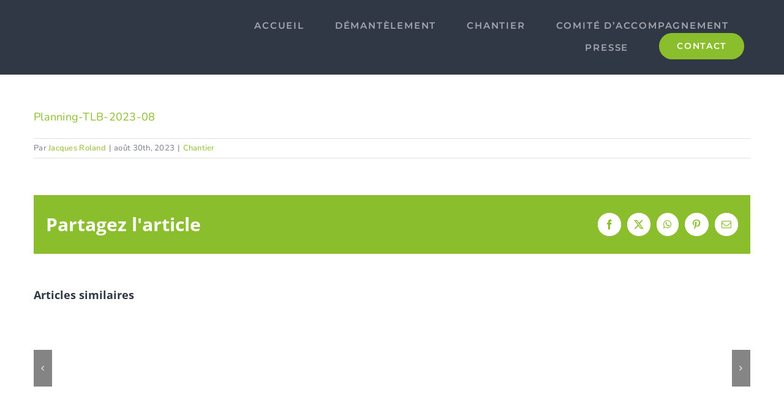

--- FILE ---
content_type: text/html; charset=UTF-8
request_url: https://www.sdchertal.be/2023/08/30/planning-chantier-tlb-mise-a-jour-aout-2023/
body_size: 9224
content:
<!DOCTYPE html>
<html class="avada-html-layout-wide avada-html-header-position-top" lang="fr-FR" prefix="og: http://ogp.me/ns# fb: http://ogp.me/ns/fb#">
<head>
	<meta http-equiv="X-UA-Compatible" content="IE=edge" />
	<meta http-equiv="Content-Type" content="text/html; charset=utf-8"/>
	<meta name="viewport" content="width=device-width, initial-scale=1" />
	<meta name='robots' content='index, follow, max-image-preview:large, max-snippet:-1, max-video-preview:-1' />

	<!-- This site is optimized with the Yoast SEO plugin v22.0 - https://yoast.com/wordpress/plugins/seo/ -->
	<title>Planning Chantier TLB (mise à jour Août 2023) - SDChertal</title>
	<link rel="canonical" href="https://www.sdchertal.be/2023/08/30/planning-chantier-tlb-mise-a-jour-aout-2023/" />
	<meta property="og:locale" content="fr_FR" />
	<meta property="og:type" content="article" />
	<meta property="og:title" content="Planning Chantier TLB (mise à jour Août 2023) - SDChertal" />
	<meta property="og:description" content="Planning-TLB-2023-08" />
	<meta property="og:url" content="https://www.sdchertal.be/2023/08/30/planning-chantier-tlb-mise-a-jour-aout-2023/" />
	<meta property="og:site_name" content="SDChertal" />
	<meta property="article:published_time" content="2023-08-30T09:53:41+00:00" />
	<meta name="author" content="Jacques Roland" />
	<meta name="twitter:card" content="summary_large_image" />
	<meta name="twitter:label1" content="Écrit par" />
	<meta name="twitter:data1" content="Jacques Roland" />
	<script type="application/ld+json" class="yoast-schema-graph">{"@context":"https://schema.org","@graph":[{"@type":"WebPage","@id":"https://www.sdchertal.be/2023/08/30/planning-chantier-tlb-mise-a-jour-aout-2023/","url":"https://www.sdchertal.be/2023/08/30/planning-chantier-tlb-mise-a-jour-aout-2023/","name":"Planning Chantier TLB (mise à jour Août 2023) - SDChertal","isPartOf":{"@id":"https://www.sdchertal.be/#website"},"datePublished":"2023-08-30T09:53:41+00:00","dateModified":"2023-08-30T09:53:41+00:00","author":{"@id":"https://www.sdchertal.be/#/schema/person/316e1d58aa07a9573009097dc0afefea"},"breadcrumb":{"@id":"https://www.sdchertal.be/2023/08/30/planning-chantier-tlb-mise-a-jour-aout-2023/#breadcrumb"},"inLanguage":"fr-FR","potentialAction":[{"@type":"ReadAction","target":["https://www.sdchertal.be/2023/08/30/planning-chantier-tlb-mise-a-jour-aout-2023/"]}]},{"@type":"BreadcrumbList","@id":"https://www.sdchertal.be/2023/08/30/planning-chantier-tlb-mise-a-jour-aout-2023/#breadcrumb","itemListElement":[{"@type":"ListItem","position":1,"name":"Accueil","item":"https://www.sdchertal.be/"},{"@type":"ListItem","position":2,"name":"Planning Chantier TLB (mise à jour Août 2023)"}]},{"@type":"WebSite","@id":"https://www.sdchertal.be/#website","url":"https://www.sdchertal.be/","name":"SDChertal","description":"DÉMANTÈLEMENT DE L’ACIÈRE DE CHERTAL","potentialAction":[{"@type":"SearchAction","target":{"@type":"EntryPoint","urlTemplate":"https://www.sdchertal.be/?s={search_term_string}"},"query-input":"required name=search_term_string"}],"inLanguage":"fr-FR"},{"@type":"Person","@id":"https://www.sdchertal.be/#/schema/person/316e1d58aa07a9573009097dc0afefea","name":"Jacques Roland","image":{"@type":"ImageObject","inLanguage":"fr-FR","@id":"https://www.sdchertal.be/#/schema/person/image/","url":"https://secure.gravatar.com/avatar/7a8f7511cae0d5d42c2de9f6172ad3fce37dfef5672b286ced0a3621b2244fe5?s=96&d=mm&r=g","contentUrl":"https://secure.gravatar.com/avatar/7a8f7511cae0d5d42c2de9f6172ad3fce37dfef5672b286ced0a3621b2244fe5?s=96&d=mm&r=g","caption":"Jacques Roland"},"url":"https://www.sdchertal.be/author/jacques/"}]}</script>
	<!-- / Yoast SEO plugin. -->


<link rel="alternate" type="application/rss+xml" title="SDChertal &raquo; Flux" href="https://www.sdchertal.be/feed/" />
<link rel="alternate" type="application/rss+xml" title="SDChertal &raquo; Flux des commentaires" href="https://www.sdchertal.be/comments/feed/" />
					<link rel="shortcut icon" href="https://www.sdchertal.be/wp-content/uploads/2022/01/favicon-32x32-2.png" type="image/x-icon" />
		
		
					<!-- Android Icon -->
			<link rel="icon" sizes="192x192" href="https://www.sdchertal.be/wp-content/uploads/2022/01/apple-touch-icon-120x120-1.png">
		
					<!-- MS Edge Icon -->
			<meta name="msapplication-TileImage" content="https://www.sdchertal.be/wp-content/uploads/2022/01/apple-touch-icon-152x152-1.png">
				<link rel="alternate" title="oEmbed (JSON)" type="application/json+oembed" href="https://www.sdchertal.be/wp-json/oembed/1.0/embed?url=https%3A%2F%2Fwww.sdchertal.be%2F2023%2F08%2F30%2Fplanning-chantier-tlb-mise-a-jour-aout-2023%2F" />
<link rel="alternate" title="oEmbed (XML)" type="text/xml+oembed" href="https://www.sdchertal.be/wp-json/oembed/1.0/embed?url=https%3A%2F%2Fwww.sdchertal.be%2F2023%2F08%2F30%2Fplanning-chantier-tlb-mise-a-jour-aout-2023%2F&#038;format=xml" />

		<meta property="og:title" content="Planning Chantier TLB (mise à jour Août 2023)"/>
		<meta property="og:type" content="article"/>
		<meta property="og:url" content="https://www.sdchertal.be/2023/08/30/planning-chantier-tlb-mise-a-jour-aout-2023/"/>
		<meta property="og:site_name" content="SDChertal"/>
		<meta property="og:description" content="Planning-TLB-2023-08"/>

				<style id='wp-img-auto-sizes-contain-inline-css' type='text/css'>
img:is([sizes=auto i],[sizes^="auto," i]){contain-intrinsic-size:3000px 1500px}
/*# sourceURL=wp-img-auto-sizes-contain-inline-css */
</style>
<link rel='stylesheet' id='fusion-dynamic-css-css' href='https://www.sdchertal.be/wp-content/uploads/fusion-styles/20dd4c0358b24483745684062b6df4da.min.css?ver=3.11.4' type='text/css' media='all' />
<link rel="https://api.w.org/" href="https://www.sdchertal.be/wp-json/" /><link rel="alternate" title="JSON" type="application/json" href="https://www.sdchertal.be/wp-json/wp/v2/posts/1888" /><link rel="EditURI" type="application/rsd+xml" title="RSD" href="https://www.sdchertal.be/xmlrpc.php?rsd" />
<meta name="generator" content="WordPress 6.9" />
<link rel='shortlink' href='https://www.sdchertal.be/?p=1888' />
<style type="text/css" id="css-fb-visibility">@media screen and (max-width: 640px){.fusion-no-small-visibility{display:none !important;}body .sm-text-align-center{text-align:center !important;}body .sm-text-align-left{text-align:left !important;}body .sm-text-align-right{text-align:right !important;}body .sm-flex-align-center{justify-content:center !important;}body .sm-flex-align-flex-start{justify-content:flex-start !important;}body .sm-flex-align-flex-end{justify-content:flex-end !important;}body .sm-mx-auto{margin-left:auto !important;margin-right:auto !important;}body .sm-ml-auto{margin-left:auto !important;}body .sm-mr-auto{margin-right:auto !important;}body .fusion-absolute-position-small{position:absolute;top:auto;width:100%;}.awb-sticky.awb-sticky-small{ position: sticky; top: var(--awb-sticky-offset,0); }}@media screen and (min-width: 641px) and (max-width: 1024px){.fusion-no-medium-visibility{display:none !important;}body .md-text-align-center{text-align:center !important;}body .md-text-align-left{text-align:left !important;}body .md-text-align-right{text-align:right !important;}body .md-flex-align-center{justify-content:center !important;}body .md-flex-align-flex-start{justify-content:flex-start !important;}body .md-flex-align-flex-end{justify-content:flex-end !important;}body .md-mx-auto{margin-left:auto !important;margin-right:auto !important;}body .md-ml-auto{margin-left:auto !important;}body .md-mr-auto{margin-right:auto !important;}body .fusion-absolute-position-medium{position:absolute;top:auto;width:100%;}.awb-sticky.awb-sticky-medium{ position: sticky; top: var(--awb-sticky-offset,0); }}@media screen and (min-width: 1025px){.fusion-no-large-visibility{display:none !important;}body .lg-text-align-center{text-align:center !important;}body .lg-text-align-left{text-align:left !important;}body .lg-text-align-right{text-align:right !important;}body .lg-flex-align-center{justify-content:center !important;}body .lg-flex-align-flex-start{justify-content:flex-start !important;}body .lg-flex-align-flex-end{justify-content:flex-end !important;}body .lg-mx-auto{margin-left:auto !important;margin-right:auto !important;}body .lg-ml-auto{margin-left:auto !important;}body .lg-mr-auto{margin-right:auto !important;}body .fusion-absolute-position-large{position:absolute;top:auto;width:100%;}.awb-sticky.awb-sticky-large{ position: sticky; top: var(--awb-sticky-offset,0); }}</style><style type="text/css">.recentcomments a{display:inline !important;padding:0 !important;margin:0 !important;}</style>		<script type="text/javascript">
			var doc = document.documentElement;
			doc.setAttribute( 'data-useragent', navigator.userAgent );
		</script>
		<!-- Global site tag (gtag.js) - Google Analytics -->
<script async src="https://www.googletagmanager.com/gtag/js?id=G-EM91XQM10F"></script>
<script>
  window.dataLayer = window.dataLayer || [];
  function gtag(){dataLayer.push(arguments);}
  gtag('js', new Date());

  gtag('config', 'G-EM91XQM10F');
</script>
	<style id='global-styles-inline-css' type='text/css'>
:root{--wp--preset--aspect-ratio--square: 1;--wp--preset--aspect-ratio--4-3: 4/3;--wp--preset--aspect-ratio--3-4: 3/4;--wp--preset--aspect-ratio--3-2: 3/2;--wp--preset--aspect-ratio--2-3: 2/3;--wp--preset--aspect-ratio--16-9: 16/9;--wp--preset--aspect-ratio--9-16: 9/16;--wp--preset--color--black: #000000;--wp--preset--color--cyan-bluish-gray: #abb8c3;--wp--preset--color--white: #ffffff;--wp--preset--color--pale-pink: #f78da7;--wp--preset--color--vivid-red: #cf2e2e;--wp--preset--color--luminous-vivid-orange: #ff6900;--wp--preset--color--luminous-vivid-amber: #fcb900;--wp--preset--color--light-green-cyan: #7bdcb5;--wp--preset--color--vivid-green-cyan: #00d084;--wp--preset--color--pale-cyan-blue: #8ed1fc;--wp--preset--color--vivid-cyan-blue: #0693e3;--wp--preset--color--vivid-purple: #9b51e0;--wp--preset--color--awb-color-1: #ffffff;--wp--preset--color--awb-color-2: #f8f8f8;--wp--preset--color--awb-color-3: #eef0f2;--wp--preset--color--awb-color-4: #e0dede;--wp--preset--color--awb-color-5: #8bbe2c;--wp--preset--color--awb-color-6: #747a87;--wp--preset--color--awb-color-7: #303745;--wp--preset--color--awb-color-8: #222222;--wp--preset--color--awb-color-custom-1: #009739;--wp--preset--gradient--vivid-cyan-blue-to-vivid-purple: linear-gradient(135deg,rgb(6,147,227) 0%,rgb(155,81,224) 100%);--wp--preset--gradient--light-green-cyan-to-vivid-green-cyan: linear-gradient(135deg,rgb(122,220,180) 0%,rgb(0,208,130) 100%);--wp--preset--gradient--luminous-vivid-amber-to-luminous-vivid-orange: linear-gradient(135deg,rgb(252,185,0) 0%,rgb(255,105,0) 100%);--wp--preset--gradient--luminous-vivid-orange-to-vivid-red: linear-gradient(135deg,rgb(255,105,0) 0%,rgb(207,46,46) 100%);--wp--preset--gradient--very-light-gray-to-cyan-bluish-gray: linear-gradient(135deg,rgb(238,238,238) 0%,rgb(169,184,195) 100%);--wp--preset--gradient--cool-to-warm-spectrum: linear-gradient(135deg,rgb(74,234,220) 0%,rgb(151,120,209) 20%,rgb(207,42,186) 40%,rgb(238,44,130) 60%,rgb(251,105,98) 80%,rgb(254,248,76) 100%);--wp--preset--gradient--blush-light-purple: linear-gradient(135deg,rgb(255,206,236) 0%,rgb(152,150,240) 100%);--wp--preset--gradient--blush-bordeaux: linear-gradient(135deg,rgb(254,205,165) 0%,rgb(254,45,45) 50%,rgb(107,0,62) 100%);--wp--preset--gradient--luminous-dusk: linear-gradient(135deg,rgb(255,203,112) 0%,rgb(199,81,192) 50%,rgb(65,88,208) 100%);--wp--preset--gradient--pale-ocean: linear-gradient(135deg,rgb(255,245,203) 0%,rgb(182,227,212) 50%,rgb(51,167,181) 100%);--wp--preset--gradient--electric-grass: linear-gradient(135deg,rgb(202,248,128) 0%,rgb(113,206,126) 100%);--wp--preset--gradient--midnight: linear-gradient(135deg,rgb(2,3,129) 0%,rgb(40,116,252) 100%);--wp--preset--font-size--small: 13.5px;--wp--preset--font-size--medium: 20px;--wp--preset--font-size--large: 27px;--wp--preset--font-size--x-large: 42px;--wp--preset--font-size--normal: 18px;--wp--preset--font-size--xlarge: 36px;--wp--preset--font-size--huge: 54px;--wp--preset--spacing--20: 0.44rem;--wp--preset--spacing--30: 0.67rem;--wp--preset--spacing--40: 1rem;--wp--preset--spacing--50: 1.5rem;--wp--preset--spacing--60: 2.25rem;--wp--preset--spacing--70: 3.38rem;--wp--preset--spacing--80: 5.06rem;--wp--preset--shadow--natural: 6px 6px 9px rgba(0, 0, 0, 0.2);--wp--preset--shadow--deep: 12px 12px 50px rgba(0, 0, 0, 0.4);--wp--preset--shadow--sharp: 6px 6px 0px rgba(0, 0, 0, 0.2);--wp--preset--shadow--outlined: 6px 6px 0px -3px rgb(255, 255, 255), 6px 6px rgb(0, 0, 0);--wp--preset--shadow--crisp: 6px 6px 0px rgb(0, 0, 0);}:where(.is-layout-flex){gap: 0.5em;}:where(.is-layout-grid){gap: 0.5em;}body .is-layout-flex{display: flex;}.is-layout-flex{flex-wrap: wrap;align-items: center;}.is-layout-flex > :is(*, div){margin: 0;}body .is-layout-grid{display: grid;}.is-layout-grid > :is(*, div){margin: 0;}:where(.wp-block-columns.is-layout-flex){gap: 2em;}:where(.wp-block-columns.is-layout-grid){gap: 2em;}:where(.wp-block-post-template.is-layout-flex){gap: 1.25em;}:where(.wp-block-post-template.is-layout-grid){gap: 1.25em;}.has-black-color{color: var(--wp--preset--color--black) !important;}.has-cyan-bluish-gray-color{color: var(--wp--preset--color--cyan-bluish-gray) !important;}.has-white-color{color: var(--wp--preset--color--white) !important;}.has-pale-pink-color{color: var(--wp--preset--color--pale-pink) !important;}.has-vivid-red-color{color: var(--wp--preset--color--vivid-red) !important;}.has-luminous-vivid-orange-color{color: var(--wp--preset--color--luminous-vivid-orange) !important;}.has-luminous-vivid-amber-color{color: var(--wp--preset--color--luminous-vivid-amber) !important;}.has-light-green-cyan-color{color: var(--wp--preset--color--light-green-cyan) !important;}.has-vivid-green-cyan-color{color: var(--wp--preset--color--vivid-green-cyan) !important;}.has-pale-cyan-blue-color{color: var(--wp--preset--color--pale-cyan-blue) !important;}.has-vivid-cyan-blue-color{color: var(--wp--preset--color--vivid-cyan-blue) !important;}.has-vivid-purple-color{color: var(--wp--preset--color--vivid-purple) !important;}.has-black-background-color{background-color: var(--wp--preset--color--black) !important;}.has-cyan-bluish-gray-background-color{background-color: var(--wp--preset--color--cyan-bluish-gray) !important;}.has-white-background-color{background-color: var(--wp--preset--color--white) !important;}.has-pale-pink-background-color{background-color: var(--wp--preset--color--pale-pink) !important;}.has-vivid-red-background-color{background-color: var(--wp--preset--color--vivid-red) !important;}.has-luminous-vivid-orange-background-color{background-color: var(--wp--preset--color--luminous-vivid-orange) !important;}.has-luminous-vivid-amber-background-color{background-color: var(--wp--preset--color--luminous-vivid-amber) !important;}.has-light-green-cyan-background-color{background-color: var(--wp--preset--color--light-green-cyan) !important;}.has-vivid-green-cyan-background-color{background-color: var(--wp--preset--color--vivid-green-cyan) !important;}.has-pale-cyan-blue-background-color{background-color: var(--wp--preset--color--pale-cyan-blue) !important;}.has-vivid-cyan-blue-background-color{background-color: var(--wp--preset--color--vivid-cyan-blue) !important;}.has-vivid-purple-background-color{background-color: var(--wp--preset--color--vivid-purple) !important;}.has-black-border-color{border-color: var(--wp--preset--color--black) !important;}.has-cyan-bluish-gray-border-color{border-color: var(--wp--preset--color--cyan-bluish-gray) !important;}.has-white-border-color{border-color: var(--wp--preset--color--white) !important;}.has-pale-pink-border-color{border-color: var(--wp--preset--color--pale-pink) !important;}.has-vivid-red-border-color{border-color: var(--wp--preset--color--vivid-red) !important;}.has-luminous-vivid-orange-border-color{border-color: var(--wp--preset--color--luminous-vivid-orange) !important;}.has-luminous-vivid-amber-border-color{border-color: var(--wp--preset--color--luminous-vivid-amber) !important;}.has-light-green-cyan-border-color{border-color: var(--wp--preset--color--light-green-cyan) !important;}.has-vivid-green-cyan-border-color{border-color: var(--wp--preset--color--vivid-green-cyan) !important;}.has-pale-cyan-blue-border-color{border-color: var(--wp--preset--color--pale-cyan-blue) !important;}.has-vivid-cyan-blue-border-color{border-color: var(--wp--preset--color--vivid-cyan-blue) !important;}.has-vivid-purple-border-color{border-color: var(--wp--preset--color--vivid-purple) !important;}.has-vivid-cyan-blue-to-vivid-purple-gradient-background{background: var(--wp--preset--gradient--vivid-cyan-blue-to-vivid-purple) !important;}.has-light-green-cyan-to-vivid-green-cyan-gradient-background{background: var(--wp--preset--gradient--light-green-cyan-to-vivid-green-cyan) !important;}.has-luminous-vivid-amber-to-luminous-vivid-orange-gradient-background{background: var(--wp--preset--gradient--luminous-vivid-amber-to-luminous-vivid-orange) !important;}.has-luminous-vivid-orange-to-vivid-red-gradient-background{background: var(--wp--preset--gradient--luminous-vivid-orange-to-vivid-red) !important;}.has-very-light-gray-to-cyan-bluish-gray-gradient-background{background: var(--wp--preset--gradient--very-light-gray-to-cyan-bluish-gray) !important;}.has-cool-to-warm-spectrum-gradient-background{background: var(--wp--preset--gradient--cool-to-warm-spectrum) !important;}.has-blush-light-purple-gradient-background{background: var(--wp--preset--gradient--blush-light-purple) !important;}.has-blush-bordeaux-gradient-background{background: var(--wp--preset--gradient--blush-bordeaux) !important;}.has-luminous-dusk-gradient-background{background: var(--wp--preset--gradient--luminous-dusk) !important;}.has-pale-ocean-gradient-background{background: var(--wp--preset--gradient--pale-ocean) !important;}.has-electric-grass-gradient-background{background: var(--wp--preset--gradient--electric-grass) !important;}.has-midnight-gradient-background{background: var(--wp--preset--gradient--midnight) !important;}.has-small-font-size{font-size: var(--wp--preset--font-size--small) !important;}.has-medium-font-size{font-size: var(--wp--preset--font-size--medium) !important;}.has-large-font-size{font-size: var(--wp--preset--font-size--large) !important;}.has-x-large-font-size{font-size: var(--wp--preset--font-size--x-large) !important;}
/*# sourceURL=global-styles-inline-css */
</style>
</head>

<body class="wp-singular post-template-default single single-post postid-1888 single-format-standard wp-theme-Avada fusion-image-hovers fusion-pagination-sizing fusion-button_type-flat fusion-button_span-no fusion-button_gradient-linear avada-image-rollover-circle-no avada-image-rollover-yes avada-image-rollover-direction-fade fusion-body ltr fusion-sticky-header no-tablet-sticky-header no-mobile-sticky-header no-mobile-slidingbar no-mobile-totop fusion-disable-outline fusion-sub-menu-fade mobile-logo-pos-left layout-wide-mode avada-has-boxed-modal-shadow-none layout-scroll-offset-full avada-has-zero-margin-offset-top fusion-top-header menu-text-align-center mobile-menu-design-modern fusion-show-pagination-text fusion-header-layout-v1 avada-responsive avada-footer-fx-none avada-menu-highlight-style-bar fusion-search-form-classic fusion-main-menu-search-dropdown fusion-avatar-square avada-dropdown-styles avada-blog-layout-grid avada-blog-archive-layout-grid avada-header-shadow-no avada-menu-icon-position-left avada-has-megamenu-shadow avada-has-mainmenu-dropdown-divider avada-has-header-100-width avada-has-100-footer avada-has-breadcrumb-mobile-hidden avada-has-titlebar-hide avada-has-pagination-padding avada-flyout-menu-direction-fade avada-ec-views-v1" data-awb-post-id="1888">
		<a class="skip-link screen-reader-text" href="#content">Passer au contenu</a>

	<div id="boxed-wrapper">
		
		<div id="wrapper" class="fusion-wrapper">
			<div id="home" style="position:relative;top:-1px;"></div>
												<div class="fusion-tb-header"><div class="fusion-fullwidth fullwidth-box fusion-builder-row-1 fusion-flex-container hundred-percent-fullwidth non-hundred-percent-height-scrolling fusion-custom-z-index" style="--awb-border-radius-top-left:0px;--awb-border-radius-top-right:0px;--awb-border-radius-bottom-right:0px;--awb-border-radius-bottom-left:0px;--awb-z-index:99;--awb-padding-top:25px;--awb-padding-right:65px;--awb-padding-bottom:25px;--awb-padding-left:65px;--awb-padding-top-medium:15px;--awb-padding-right-medium:35px;--awb-padding-bottom-medium:15px;--awb-padding-left-medium:35px;--awb-padding-top-small:15px;--awb-padding-right-small:25px;--awb-padding-bottom-small:15px;--awb-padding-left-small:25px;--awb-margin-bottom:0px;--awb-min-height:60px;--awb-background-color:var(--awb-color7);--awb-flex-wrap:wrap;" ><div class="fusion-builder-row fusion-row fusion-flex-align-items-center fusion-flex-content-wrap" style="width:calc( 100% + 0px ) !important;max-width:calc( 100% + 0px ) !important;margin-left: calc(-0px / 2 );margin-right: calc(-0px / 2 );"><div class="fusion-layout-column fusion_builder_column fusion-builder-column-0 fusion_builder_column_1_4 1_4 fusion-flex-column fusion-column-inner-bg-wrapper" style="--awb-inner-bg-size:cover;--awb-width-large:25%;--awb-margin-top-large:0px;--awb-spacing-right-large:0px;--awb-margin-bottom-large:0px;--awb-spacing-left-large:0px;--awb-width-medium:35%;--awb-order-medium:0;--awb-spacing-right-medium:0px;--awb-spacing-left-medium:0px;--awb-width-small:75%;--awb-order-small:0;--awb-spacing-right-small:0px;--awb-spacing-left-small:0px;"><span class="fusion-column-inner-bg hover-type-none"><a class="fusion-column-anchor" href="https://www.sdchertal.be/"><span class="fusion-column-inner-bg-image"></span></a></span><div class="fusion-column-wrapper fusion-column-has-shadow fusion-flex-justify-content-flex-start fusion-content-layout-row fusion-content-nowrap"></div></div><div class="fusion-layout-column fusion_builder_column fusion-builder-column-1 fusion_builder_column_3_4 3_4 fusion-flex-column" style="--awb-bg-size:cover;--awb-width-large:75%;--awb-margin-top-large:0px;--awb-spacing-right-large:0px;--awb-margin-bottom-large:0px;--awb-spacing-left-large:0px;--awb-width-medium:65%;--awb-order-medium:0;--awb-spacing-right-medium:0px;--awb-spacing-left-medium:0px;--awb-width-small:25%;--awb-order-small:0;--awb-spacing-right-small:0px;--awb-spacing-left-small:0px;"><div class="fusion-column-wrapper fusion-column-has-shadow fusion-flex-justify-content-flex-start fusion-content-layout-column"><nav class="awb-menu awb-menu_row awb-menu_em-hover mobile-mode-collapse-to-button awb-menu_icons-left awb-menu_dc-yes mobile-trigger-fullwidth-off awb-menu_mobile-toggle awb-menu_indent-left mobile-size-full-absolute loading mega-menu-loading awb-menu_desktop awb-menu_dropdown awb-menu_expand-right awb-menu_transition-fade" style="--awb-font-size:var(--awb-typography3-font-size);--awb-text-transform:var(--awb-typography3-text-transform);--awb-gap:50px;--awb-justify-content:flex-end;--awb-items-padding-top:5px;--awb-color:hsla(var(--awb-color1-h),var(--awb-color1-s),var(--awb-color1-l),calc( var(--awb-color1-a) - 44% ));--awb-letter-spacing:var(--awb-typography3-letter-spacing);--awb-active-color:var(--awb-color1);--awb-submenu-sep-color:rgba(226,226,226,0);--awb-submenu-border-radius-top-left:3px;--awb-submenu-border-radius-top-right:3px;--awb-submenu-border-radius-bottom-right:3px;--awb-submenu-border-radius-bottom-left:3px;--awb-submenu-active-bg:var(--awb-color5);--awb-submenu-active-color:var(--awb-color1);--awb-submenu-text-transform:none;--awb-icons-color:var(--awb-color1);--awb-icons-hover-color:var(--awb-color1);--awb-main-justify-content:flex-start;--awb-mobile-nav-button-align-hor:flex-end;--awb-mobile-bg:var(--awb-color2);--awb-mobile-active-bg:var(--awb-color5);--awb-mobile-active-color:var(--awb-color1);--awb-mobile-trigger-font-size:30px;--awb-trigger-padding-right:0px;--awb-trigger-padding-left:0px;--awb-mobile-trigger-color:var(--awb-color1);--awb-mobile-trigger-background-color:rgba(255,255,255,0);--awb-mobile-nav-trigger-bottom-margin:15px;--awb-mobile-sep-color:rgba(0,0,0,0);--awb-justify-title:flex-start;--awb-mobile-justify:flex-start;--awb-mobile-caret-left:auto;--awb-mobile-caret-right:0;--awb-fusion-font-family-typography:var(--awb-typography3-font-family);--awb-fusion-font-weight-typography:var(--awb-typography3-font-weight);--awb-fusion-font-style-typography:var(--awb-typography3-font-style);--awb-fusion-font-family-submenu-typography:inherit;--awb-fusion-font-style-submenu-typography:normal;--awb-fusion-font-weight-submenu-typography:400;--awb-fusion-font-family-mobile-typography:inherit;--awb-fusion-font-style-mobile-typography:normal;--awb-fusion-font-weight-mobile-typography:400;" aria-label="Creative Main Menu" data-breakpoint="1210" data-count="0" data-transition-type="center" data-transition-time="300" data-expand="right"><button type="button" class="awb-menu__m-toggle awb-menu__m-toggle_no-text" aria-expanded="false" aria-controls="menu-creative-main-menu"><span class="awb-menu__m-toggle-inner"><span class="collapsed-nav-text"><span class="screen-reader-text">Toggle Navigation</span></span><span class="awb-menu__m-collapse-icon awb-menu__m-collapse-icon_no-text"><span class="awb-menu__m-collapse-icon-open awb-menu__m-collapse-icon-open_no-text creative-menu"></span><span class="awb-menu__m-collapse-icon-close awb-menu__m-collapse-icon-close_no-text creative-close"></span></span></span></button><ul id="menu-creative-main-menu" class="fusion-menu awb-menu__main-ul awb-menu__main-ul_row"><li  id="menu-item-1499"  class="menu-item menu-item-type-post_type menu-item-object-page menu-item-home menu-item-1499 awb-menu__li awb-menu__main-li awb-menu__main-li_regular"  data-item-id="1499"><span class="awb-menu__main-background-default awb-menu__main-background-default_center"></span><span class="awb-menu__main-background-active awb-menu__main-background-active_center"></span><a  href="https://www.sdchertal.be/" class="awb-menu__main-a awb-menu__main-a_regular"><span class="menu-text">Accueil</span></a></li><li  id="menu-item-1498"  class="menu-item menu-item-type-post_type menu-item-object-page menu-item-1498 awb-menu__li awb-menu__main-li awb-menu__main-li_regular"  data-item-id="1498"><span class="awb-menu__main-background-default awb-menu__main-background-default_center"></span><span class="awb-menu__main-background-active awb-menu__main-background-active_center"></span><a  href="https://www.sdchertal.be/actualite/" class="awb-menu__main-a awb-menu__main-a_regular"><span class="menu-text">Démantèlement</span></a></li><li  id="menu-item-1559"  class="menu-item menu-item-type-post_type menu-item-object-page menu-item-1559 awb-menu__li awb-menu__main-li awb-menu__main-li_regular"  data-item-id="1559"><span class="awb-menu__main-background-default awb-menu__main-background-default_center"></span><span class="awb-menu__main-background-active awb-menu__main-background-active_center"></span><a  href="https://www.sdchertal.be/chantier/" class="awb-menu__main-a awb-menu__main-a_regular"><span class="menu-text">Chantier</span></a></li><li  id="menu-item-1512"  class="menu-item menu-item-type-post_type menu-item-object-page menu-item-1512 awb-menu__li awb-menu__main-li awb-menu__main-li_regular"  data-item-id="1512"><span class="awb-menu__main-background-default awb-menu__main-background-default_center"></span><span class="awb-menu__main-background-active awb-menu__main-background-active_center"></span><a  href="https://www.sdchertal.be/comite-daccompagnement/" class="awb-menu__main-a awb-menu__main-a_regular"><span class="menu-text">Comité d’accompagnement</span></a></li><li  id="menu-item-1560"  class="menu-item menu-item-type-post_type menu-item-object-page menu-item-1560 awb-menu__li awb-menu__main-li awb-menu__main-li_regular"  data-item-id="1560"><span class="awb-menu__main-background-default awb-menu__main-background-default_center"></span><span class="awb-menu__main-background-active awb-menu__main-background-active_center"></span><a  href="https://www.sdchertal.be/presse/" class="awb-menu__main-a awb-menu__main-a_regular"><span class="menu-text">Presse</span></a></li><li  id="menu-item-1313"  class="menu-item menu-item-type-custom menu-item-object-custom menu-item-1313 awb-menu__li awb-menu__main-li awb-menu__li_button"  data-item-id="1313"><a  href="/#contact" class="awb-menu__main-a awb-menu__main-a_button"><span class="menu-text fusion-button button-default button-large">Contact</span></a></li></ul></nav></div></div></div></div>
</div>		<div id="sliders-container" class="fusion-slider-visibility">
					</div>
											
			
						<main id="main" class="clearfix ">
				<div class="fusion-row" style="">

<section id="content" style="width: 100%;">
	
					<article id="post-1888" class="post post-1888 type-post status-publish format-standard hentry category-chantier">
										<span class="entry-title" style="display: none;">Planning Chantier TLB (mise à jour Août 2023)</span>
			
				
						<div class="post-content">
				<p><a href="https://www.sdchertal.be/wp-content/uploads/2023/08/Planning-TLB-2023-08.pdf">Planning-TLB-2023-08</a></p>
							</div>

												<div class="fusion-meta-info"><div class="fusion-meta-info-wrapper">Par <span class="vcard"><span class="fn"><a href="https://www.sdchertal.be/author/jacques/" title="Articles par Jacques Roland" rel="author">Jacques Roland</a></span></span><span class="fusion-inline-sep">|</span><span class="updated rich-snippet-hidden">2023-08-30T11:53:41+02:00</span><span>août 30th, 2023</span><span class="fusion-inline-sep">|</span><a href="https://www.sdchertal.be/category/chantier/" rel="category tag">Chantier</a><span class="fusion-inline-sep">|</span></div></div>													<div class="fusion-sharing-box fusion-theme-sharing-box fusion-single-sharing-box">
		<h4>Partagez l'article</h4>
		<div class="fusion-social-networks boxed-icons"><div class="fusion-social-networks-wrapper"><a  class="fusion-social-network-icon fusion-tooltip fusion-facebook awb-icon-facebook" style="color:var(--sharing_social_links_icon_color);background-color:var(--sharing_social_links_box_color);border-color:var(--sharing_social_links_box_color);" data-placement="top" data-title="Facebook" data-toggle="tooltip" title="Facebook" href="https://www.facebook.com/sharer.php?u=https%3A%2F%2Fwww.sdchertal.be%2F2023%2F08%2F30%2Fplanning-chantier-tlb-mise-a-jour-aout-2023%2F&amp;t=Planning%20Chantier%20TLB%20%28mise%20%C3%A0%20jour%20Ao%C3%BBt%202023%29" target="_blank" rel="noreferrer"><span class="screen-reader-text">Facebook</span></a><a  class="fusion-social-network-icon fusion-tooltip fusion-twitter awb-icon-twitter" style="color:var(--sharing_social_links_icon_color);background-color:var(--sharing_social_links_box_color);border-color:var(--sharing_social_links_box_color);" data-placement="top" data-title="Twitter" data-toggle="tooltip" title="Twitter" href="https://twitter.com/share?url=https%3A%2F%2Fwww.sdchertal.be%2F2023%2F08%2F30%2Fplanning-chantier-tlb-mise-a-jour-aout-2023%2F&amp;text=Planning%20Chantier%20TLB%20%28mise%20%C3%A0%20jour%20Ao%C3%BBt%202023%29" target="_blank" rel="noopener noreferrer"><span class="screen-reader-text">Twitter</span></a><a  class="fusion-social-network-icon fusion-tooltip fusion-whatsapp awb-icon-whatsapp" style="color:var(--sharing_social_links_icon_color);background-color:var(--sharing_social_links_box_color);border-color:var(--sharing_social_links_box_color);" data-placement="top" data-title="WhatsApp" data-toggle="tooltip" title="WhatsApp" href="https://api.whatsapp.com/send?text=https%3A%2F%2Fwww.sdchertal.be%2F2023%2F08%2F30%2Fplanning-chantier-tlb-mise-a-jour-aout-2023%2F" target="_blank" rel="noopener noreferrer"><span class="screen-reader-text">WhatsApp</span></a><a  class="fusion-social-network-icon fusion-tooltip fusion-pinterest awb-icon-pinterest" style="color:var(--sharing_social_links_icon_color);background-color:var(--sharing_social_links_box_color);border-color:var(--sharing_social_links_box_color);" data-placement="top" data-title="Pinterest" data-toggle="tooltip" title="Pinterest" href="https://pinterest.com/pin/create/button/?url=https%3A%2F%2Fwww.sdchertal.be%2F2023%2F08%2F30%2Fplanning-chantier-tlb-mise-a-jour-aout-2023%2F&amp;description=Planning-TLB-2023-08&amp;media=" target="_blank" rel="noopener noreferrer"><span class="screen-reader-text">Pinterest</span></a><a  class="fusion-social-network-icon fusion-tooltip fusion-mail awb-icon-mail fusion-last-social-icon" style="color:var(--sharing_social_links_icon_color);background-color:var(--sharing_social_links_box_color);border-color:var(--sharing_social_links_box_color);" data-placement="top" data-title="Email" data-toggle="tooltip" title="Email" href="mailto:?body=https://www.sdchertal.be/2023/08/30/planning-chantier-tlb-mise-a-jour-aout-2023/&amp;subject=Planning%20Chantier%20TLB%20%28mise%20%C3%A0%20jour%20Ao%C3%BBt%202023%29" target="_self" rel="noopener noreferrer"><span class="screen-reader-text">Email</span></a><div class="fusion-clearfix"></div></div></div>	</div>
													<section class="related-posts single-related-posts">
				<div class="fusion-title fusion-title-size-two sep-none fusion-sep-none" style="margin-top:24px;margin-bottom:24px;">
				<h2 class="title-heading-left" style="margin:0;">
					Articles similaires				</h2>
			</div>
			
	
	
	
					<div class="awb-carousel awb-swiper awb-swiper-carousel" data-imagesize="fixed" data-metacontent="no" data-autoplay="no" data-touchscroll="no" data-columns="3" data-itemmargin="50px" data-itemwidth="180" data-scrollitems="1">
		<div class="swiper-wrapper">
																		<div class="swiper-slide">
					<div class="fusion-carousel-item-wrapper">
						<div  class="fusion-image-wrapper fusion-image-size-fixed" aria-haspopup="true">
							<div class="fusion-placeholder-image" data-origheight="150" data-origwidth="100%" style="width:100%;height:150px;"></div>
		<div class="fusion-rollover">
	<div class="fusion-rollover-content">

														<a class="fusion-rollover-link" href="https://www.sdchertal.be/2024/05/21/planning-chantier-acc-mise-a-jour-mai-2024/">Planning chantier ACC (mise à jour Mai 2024)</a>
			
								
		
								
								
		
						<a class="fusion-link-wrapper" href="https://www.sdchertal.be/2024/05/21/planning-chantier-acc-mise-a-jour-mai-2024/" aria-label="Planning chantier ACC (mise à jour Mai 2024)"></a>
	</div>
</div>
</div>
											</div><!-- fusion-carousel-item-wrapper -->
				</div>
															<div class="swiper-slide">
					<div class="fusion-carousel-item-wrapper">
						<div  class="fusion-image-wrapper fusion-image-size-fixed" aria-haspopup="true">
							<div class="fusion-placeholder-image" data-origheight="150" data-origwidth="100%" style="width:100%;height:150px;"></div>
		<div class="fusion-rollover">
	<div class="fusion-rollover-content">

														<a class="fusion-rollover-link" href="https://www.sdchertal.be/2024/05/21/planning-chantier-tlb-mise-a-jour-mai-2024/">Planning chantier TLB (mise à jour Mai 2024)</a>
			
								
		
								
								
		
						<a class="fusion-link-wrapper" href="https://www.sdchertal.be/2024/05/21/planning-chantier-tlb-mise-a-jour-mai-2024/" aria-label="Planning chantier TLB (mise à jour Mai 2024)"></a>
	</div>
</div>
</div>
											</div><!-- fusion-carousel-item-wrapper -->
				</div>
															<div class="swiper-slide">
					<div class="fusion-carousel-item-wrapper">
						<div  class="fusion-image-wrapper fusion-image-size-fixed" aria-haspopup="true">
							<div class="fusion-placeholder-image" data-origheight="150" data-origwidth="100%" style="width:100%;height:150px;"></div>
		<div class="fusion-rollover">
	<div class="fusion-rollover-content">

														<a class="fusion-rollover-link" href="https://www.sdchertal.be/2023/12/19/planning-chantier-acc-mise-a-jour-decembre-2023/">Planning chantier ACC mise à jour décembre 2023)</a>
			
								
		
								
								
		
						<a class="fusion-link-wrapper" href="https://www.sdchertal.be/2023/12/19/planning-chantier-acc-mise-a-jour-decembre-2023/" aria-label="Planning chantier ACC mise à jour décembre 2023)"></a>
	</div>
</div>
</div>
											</div><!-- fusion-carousel-item-wrapper -->
				</div>
															<div class="swiper-slide">
					<div class="fusion-carousel-item-wrapper">
						<div  class="fusion-image-wrapper fusion-image-size-fixed" aria-haspopup="true">
							<div class="fusion-placeholder-image" data-origheight="150" data-origwidth="100%" style="width:100%;height:150px;"></div>
		<div class="fusion-rollover">
	<div class="fusion-rollover-content">

														<a class="fusion-rollover-link" href="https://www.sdchertal.be/2023/12/19/planning-tlb-mise-a-jour-2023-12/">Planning chantier TLB (mise à jour décembre 2023)</a>
			
								
		
								
								
		
						<a class="fusion-link-wrapper" href="https://www.sdchertal.be/2023/12/19/planning-tlb-mise-a-jour-2023-12/" aria-label="Planning chantier TLB (mise à jour décembre 2023)"></a>
	</div>
</div>
</div>
											</div><!-- fusion-carousel-item-wrapper -->
				</div>
					</div><!-- swiper-wrapper -->
				<div class="awb-swiper-button awb-swiper-button-prev"><i class="awb-icon-angle-left"></i></div><div class="awb-swiper-button awb-swiper-button-next"><i class="awb-icon-angle-right"></i></div>	</div><!-- fusion-carousel -->
</section><!-- related-posts -->


																	</article>
	</section>
						
					</div>  <!-- fusion-row -->
				</main>  <!-- #main -->
				
				
								
					<div class="fusion-tb-footer fusion-footer"><div class="fusion-footer-widget-area fusion-widget-area"><div class="fusion-fullwidth fullwidth-box fusion-builder-row-2 fusion-flex-container hundred-percent-fullwidth non-hundred-percent-height-scrolling" style="--awb-border-radius-top-left:0px;--awb-border-radius-top-right:0px;--awb-border-radius-bottom-right:0px;--awb-border-radius-bottom-left:0px;--awb-padding-top:20px;--awb-padding-right:60px;--awb-padding-bottom:20px;--awb-padding-left:60px;--awb-flex-wrap:wrap;" ><div class="fusion-builder-row fusion-row fusion-flex-align-items-center fusion-flex-content-wrap" style="width:104% !important;max-width:104% !important;margin-left: calc(-4% / 2 );margin-right: calc(-4% / 2 );"><div class="fusion-layout-column fusion_builder_column fusion-builder-column-2 fusion_builder_column_3_4 3_4 fusion-flex-column" style="--awb-bg-size:cover;--awb-width-large:75%;--awb-margin-top-large:0px;--awb-spacing-right-large:2.56%;--awb-margin-bottom-large:0px;--awb-spacing-left-large:2.56%;--awb-width-medium:100%;--awb-order-medium:0;--awb-spacing-right-medium:1.92%;--awb-spacing-left-medium:1.92%;--awb-width-small:100%;--awb-order-small:0;--awb-spacing-right-small:1.92%;--awb-spacing-left-small:1.92%;"><div class="fusion-column-wrapper fusion-column-has-shadow fusion-flex-justify-content-flex-start fusion-content-layout-column"><div class="fusion-text fusion-text-1 md-text-align-center sm-text-align-center" style="--awb-font-size:14px;--awb-text-transform:none;"><p>© Copyright 2012 - 2026   |  Réalisé par <a href='https://www.webstep.be' target='_blank'>Webstep</a></p>
</div></div></div><div class="fusion-layout-column fusion_builder_column fusion-builder-column-3 fusion_builder_column_1_4 1_4 fusion-flex-column" style="--awb-bg-size:cover;--awb-width-large:25%;--awb-margin-top-large:0px;--awb-spacing-right-large:7.68%;--awb-margin-bottom-large:0px;--awb-spacing-left-large:7.68%;--awb-width-medium:100%;--awb-order-medium:0;--awb-spacing-right-medium:1.92%;--awb-spacing-left-medium:1.92%;--awb-width-small:100%;--awb-order-small:0;--awb-spacing-right-small:1.92%;--awb-spacing-left-small:1.92%;"><div class="fusion-column-wrapper fusion-column-has-shadow fusion-flex-justify-content-flex-start fusion-content-layout-column"></div></div></div></div>
</div></div>
					
												</div> <!-- wrapper -->
		</div> <!-- #boxed-wrapper -->
				<a class="fusion-one-page-text-link fusion-page-load-link" tabindex="-1" href="#" aria-hidden="true">Page load link</a>

		<div class="avada-footer-scripts">
			<script type="speculationrules">
{"prefetch":[{"source":"document","where":{"and":[{"href_matches":"/*"},{"not":{"href_matches":["/wp-*.php","/wp-admin/*","/wp-content/uploads/*","/wp-content/*","/wp-content/plugins/*","/wp-content/themes/Avada/*","/*\\?(.+)"]}},{"not":{"selector_matches":"a[rel~=\"nofollow\"]"}},{"not":{"selector_matches":".no-prefetch, .no-prefetch a"}}]},"eagerness":"conservative"}]}
</script>
<script type="text/javascript">var fusionNavIsCollapsed=function(e){var t,n;window.innerWidth<=e.getAttribute("data-breakpoint")?(e.classList.add("collapse-enabled"),e.classList.remove("awb-menu_desktop"),e.classList.contains("expanded")||(e.setAttribute("aria-expanded","false"),window.dispatchEvent(new Event("fusion-mobile-menu-collapsed",{bubbles:!0,cancelable:!0}))),(n=e.querySelectorAll(".menu-item-has-children.expanded")).length&&n.forEach(function(e){e.querySelector(".awb-menu__open-nav-submenu_mobile").setAttribute("aria-expanded","false")})):(null!==e.querySelector(".menu-item-has-children.expanded .awb-menu__open-nav-submenu_click")&&e.querySelector(".menu-item-has-children.expanded .awb-menu__open-nav-submenu_click").click(),e.classList.remove("collapse-enabled"),e.classList.add("awb-menu_desktop"),e.setAttribute("aria-expanded","true"),null!==e.querySelector(".awb-menu__main-ul")&&e.querySelector(".awb-menu__main-ul").removeAttribute("style")),e.classList.add("no-wrapper-transition"),clearTimeout(t),t=setTimeout(()=>{e.classList.remove("no-wrapper-transition")},400),e.classList.remove("loading")},fusionRunNavIsCollapsed=function(){var e,t=document.querySelectorAll(".awb-menu");for(e=0;e<t.length;e++)fusionNavIsCollapsed(t[e])};function avadaGetScrollBarWidth(){var e,t,n,l=document.createElement("p");return l.style.width="100%",l.style.height="200px",(e=document.createElement("div")).style.position="absolute",e.style.top="0px",e.style.left="0px",e.style.visibility="hidden",e.style.width="200px",e.style.height="150px",e.style.overflow="hidden",e.appendChild(l),document.body.appendChild(e),t=l.offsetWidth,e.style.overflow="scroll",t==(n=l.offsetWidth)&&(n=e.clientWidth),document.body.removeChild(e),jQuery("html").hasClass("awb-scroll")&&10<t-n?10:t-n}fusionRunNavIsCollapsed(),window.addEventListener("fusion-resize-horizontal",fusionRunNavIsCollapsed);</script><script type="text/javascript" src="https://www.sdchertal.be/wp-includes/js/jquery/jquery.min.js?ver=3.7.1" id="jquery-core-js"></script>
<script type="text/javascript" src="https://www.sdchertal.be/wp-content/uploads/fusion-scripts/5c0594f08637df01615a9fdfba52c704.min.js?ver=3.11.4" id="fusion-scripts-js"></script>
				<script type="text/javascript">
				jQuery( document ).ready( function() {
					var ajaxurl = 'https://www.sdchertal.be/wp-admin/admin-ajax.php';
					if ( 0 < jQuery( '.fusion-login-nonce' ).length ) {
						jQuery.get( ajaxurl, { 'action': 'fusion_login_nonce' }, function( response ) {
							jQuery( '.fusion-login-nonce' ).html( response );
						});
					}
				});
				</script>
						</div>

			<section class="to-top-container to-top-right" aria-labelledby="awb-to-top-label">
		<a href="#" id="toTop" class="fusion-top-top-link">
			<span id="awb-to-top-label" class="screen-reader-text">Aller en haut</span>
		</a>
	</section>
		</body>
</html>
